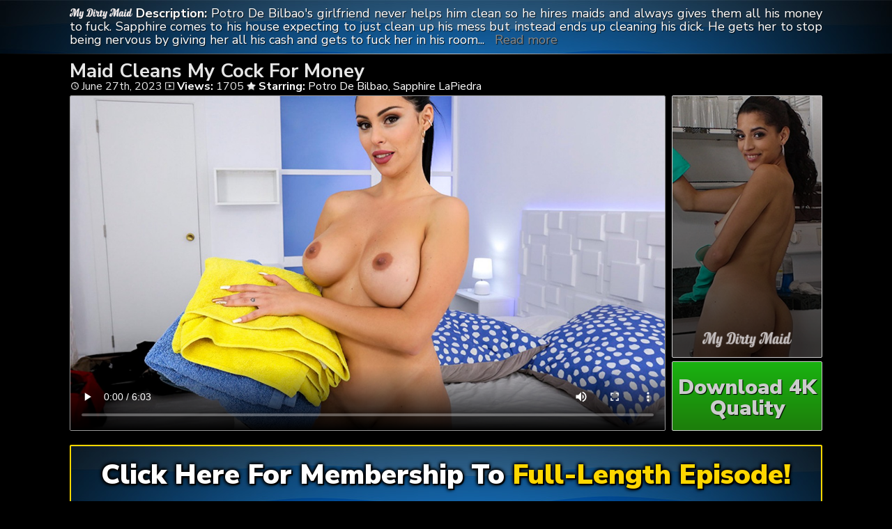

--- FILE ---
content_type: text/html; charset=UTF-8
request_url: https://maidsdirt.com/maid-cleans-my-cock-for-money/
body_size: 5453
content:
	<!DOCTYPE html>
<html>
<head>

<link rel="stylesheet" href="https://maidsdirt.com/wp-content/themes/video-elements/style.css" type="text/css" media="screen and (min-width: 1110px)" />
<link rel="stylesheet" href="https://maidsdirt.com/wp-content/themes/video-elements/style_tablet.css" type="text/css" media="screen and (max-width: 1110px)"  />
<link rel="stylesheet" href="https://maidsdirt.com/wp-content/themes/video-elements/style_mobile.css" type="text/css" media="screen and (max-width: 479px)"  />
<link rel="stylesheet" href="https://maidsdirt.com/wp-content/themes/video-elements/css/pure-min.css">

<link rel="alternate" type="application/rss+xml" title="My Dirty Maid RSS Feed" href="https://maidsdirt.com/feed/" />

<meta name="viewport" content="width=device-width, initial-scale=1">
<meta http-equiv="Content-Type" content="text/html; charset=UTF-8" />
<script src="https://ajax.googleapis.com/ajax/libs/jquery/1.11.3/jquery.min.js"></script>
<script src="https://maidsdirt.com/scripts/moreless.js" type="text/javascript"></script>

<title>  Maid Cleans My Cock For Money - My Dirty Maid</title><meta name='robots' content='max-image-preview:large' />
<link rel="alternate" type="application/rss+xml" title="My Dirty Maid &raquo; Maid Cleans My Cock For Money Comments Feed" href="https://maidsdirt.com/maid-cleans-my-cock-for-money/feed/" />
<link rel="alternate" title="oEmbed (JSON)" type="application/json+oembed" href="https://maidsdirt.com/wp-json/oembed/1.0/embed?url=https%3A%2F%2Fmaidsdirt.com%2Fmaid-cleans-my-cock-for-money%2F" />
<link rel="alternate" title="oEmbed (XML)" type="text/xml+oembed" href="https://maidsdirt.com/wp-json/oembed/1.0/embed?url=https%3A%2F%2Fmaidsdirt.com%2Fmaid-cleans-my-cock-for-money%2F&#038;format=xml" />

  <style id='wp-img-auto-sizes-contain-inline-css' type='text/css'>
img:is([sizes=auto i],[sizes^="auto," i]){contain-intrinsic-size:3000px 1500px}
/*# sourceURL=wp-img-auto-sizes-contain-inline-css */
</style>
<style id='classic-theme-styles-inline-css' type='text/css'>
/*! This file is auto-generated */
.wp-block-button__link{color:#fff;background-color:#32373c;border-radius:9999px;box-shadow:none;text-decoration:none;padding:calc(.667em + 2px) calc(1.333em + 2px);font-size:1.125em}.wp-block-file__button{background:#32373c;color:#fff;text-decoration:none}
/*# sourceURL=/wp-includes/css/classic-themes.min.css */
</style>
<link rel='stylesheet' id='wp-advanced-rp-css-css' href='https://maidsdirt.com/wp-content/plugins/advanced-recent-posts-widget/css/advanced-recent-posts-widget.css?ver=6.9' type='text/css' media='all' />
<link rel='stylesheet' id='wp-pagenavi-style-css' href='https://maidsdirt.com/wp-content/plugins/wp-pagenavi-style/css/css3_black.css?ver=1.0' type='text/css' media='all' />
<link rel="https://api.w.org/" href="https://maidsdirt.com/wp-json/" /><link rel="alternate" title="JSON" type="application/json" href="https://maidsdirt.com/wp-json/wp/v2/posts/59" /><link rel="EditURI" type="application/rsd+xml" title="RSD" href="https://maidsdirt.com/xmlrpc.php?rsd" />
<meta name="generator" content="WordPress 6.9" />
<link rel="canonical" href="https://maidsdirt.com/maid-cleans-my-cock-for-money/" />
<link rel='shortlink' href='https://maidsdirt.com/?p=59' />

	
<style id='global-styles-inline-css' type='text/css'>
:root{--wp--preset--aspect-ratio--square: 1;--wp--preset--aspect-ratio--4-3: 4/3;--wp--preset--aspect-ratio--3-4: 3/4;--wp--preset--aspect-ratio--3-2: 3/2;--wp--preset--aspect-ratio--2-3: 2/3;--wp--preset--aspect-ratio--16-9: 16/9;--wp--preset--aspect-ratio--9-16: 9/16;--wp--preset--color--black: #000000;--wp--preset--color--cyan-bluish-gray: #abb8c3;--wp--preset--color--white: #ffffff;--wp--preset--color--pale-pink: #f78da7;--wp--preset--color--vivid-red: #cf2e2e;--wp--preset--color--luminous-vivid-orange: #ff6900;--wp--preset--color--luminous-vivid-amber: #fcb900;--wp--preset--color--light-green-cyan: #7bdcb5;--wp--preset--color--vivid-green-cyan: #00d084;--wp--preset--color--pale-cyan-blue: #8ed1fc;--wp--preset--color--vivid-cyan-blue: #0693e3;--wp--preset--color--vivid-purple: #9b51e0;--wp--preset--gradient--vivid-cyan-blue-to-vivid-purple: linear-gradient(135deg,rgb(6,147,227) 0%,rgb(155,81,224) 100%);--wp--preset--gradient--light-green-cyan-to-vivid-green-cyan: linear-gradient(135deg,rgb(122,220,180) 0%,rgb(0,208,130) 100%);--wp--preset--gradient--luminous-vivid-amber-to-luminous-vivid-orange: linear-gradient(135deg,rgb(252,185,0) 0%,rgb(255,105,0) 100%);--wp--preset--gradient--luminous-vivid-orange-to-vivid-red: linear-gradient(135deg,rgb(255,105,0) 0%,rgb(207,46,46) 100%);--wp--preset--gradient--very-light-gray-to-cyan-bluish-gray: linear-gradient(135deg,rgb(238,238,238) 0%,rgb(169,184,195) 100%);--wp--preset--gradient--cool-to-warm-spectrum: linear-gradient(135deg,rgb(74,234,220) 0%,rgb(151,120,209) 20%,rgb(207,42,186) 40%,rgb(238,44,130) 60%,rgb(251,105,98) 80%,rgb(254,248,76) 100%);--wp--preset--gradient--blush-light-purple: linear-gradient(135deg,rgb(255,206,236) 0%,rgb(152,150,240) 100%);--wp--preset--gradient--blush-bordeaux: linear-gradient(135deg,rgb(254,205,165) 0%,rgb(254,45,45) 50%,rgb(107,0,62) 100%);--wp--preset--gradient--luminous-dusk: linear-gradient(135deg,rgb(255,203,112) 0%,rgb(199,81,192) 50%,rgb(65,88,208) 100%);--wp--preset--gradient--pale-ocean: linear-gradient(135deg,rgb(255,245,203) 0%,rgb(182,227,212) 50%,rgb(51,167,181) 100%);--wp--preset--gradient--electric-grass: linear-gradient(135deg,rgb(202,248,128) 0%,rgb(113,206,126) 100%);--wp--preset--gradient--midnight: linear-gradient(135deg,rgb(2,3,129) 0%,rgb(40,116,252) 100%);--wp--preset--font-size--small: 13px;--wp--preset--font-size--medium: 20px;--wp--preset--font-size--large: 36px;--wp--preset--font-size--x-large: 42px;--wp--preset--spacing--20: 0.44rem;--wp--preset--spacing--30: 0.67rem;--wp--preset--spacing--40: 1rem;--wp--preset--spacing--50: 1.5rem;--wp--preset--spacing--60: 2.25rem;--wp--preset--spacing--70: 3.38rem;--wp--preset--spacing--80: 5.06rem;--wp--preset--shadow--natural: 6px 6px 9px rgba(0, 0, 0, 0.2);--wp--preset--shadow--deep: 12px 12px 50px rgba(0, 0, 0, 0.4);--wp--preset--shadow--sharp: 6px 6px 0px rgba(0, 0, 0, 0.2);--wp--preset--shadow--outlined: 6px 6px 0px -3px rgb(255, 255, 255), 6px 6px rgb(0, 0, 0);--wp--preset--shadow--crisp: 6px 6px 0px rgb(0, 0, 0);}:where(.is-layout-flex){gap: 0.5em;}:where(.is-layout-grid){gap: 0.5em;}body .is-layout-flex{display: flex;}.is-layout-flex{flex-wrap: wrap;align-items: center;}.is-layout-flex > :is(*, div){margin: 0;}body .is-layout-grid{display: grid;}.is-layout-grid > :is(*, div){margin: 0;}:where(.wp-block-columns.is-layout-flex){gap: 2em;}:where(.wp-block-columns.is-layout-grid){gap: 2em;}:where(.wp-block-post-template.is-layout-flex){gap: 1.25em;}:where(.wp-block-post-template.is-layout-grid){gap: 1.25em;}.has-black-color{color: var(--wp--preset--color--black) !important;}.has-cyan-bluish-gray-color{color: var(--wp--preset--color--cyan-bluish-gray) !important;}.has-white-color{color: var(--wp--preset--color--white) !important;}.has-pale-pink-color{color: var(--wp--preset--color--pale-pink) !important;}.has-vivid-red-color{color: var(--wp--preset--color--vivid-red) !important;}.has-luminous-vivid-orange-color{color: var(--wp--preset--color--luminous-vivid-orange) !important;}.has-luminous-vivid-amber-color{color: var(--wp--preset--color--luminous-vivid-amber) !important;}.has-light-green-cyan-color{color: var(--wp--preset--color--light-green-cyan) !important;}.has-vivid-green-cyan-color{color: var(--wp--preset--color--vivid-green-cyan) !important;}.has-pale-cyan-blue-color{color: var(--wp--preset--color--pale-cyan-blue) !important;}.has-vivid-cyan-blue-color{color: var(--wp--preset--color--vivid-cyan-blue) !important;}.has-vivid-purple-color{color: var(--wp--preset--color--vivid-purple) !important;}.has-black-background-color{background-color: var(--wp--preset--color--black) !important;}.has-cyan-bluish-gray-background-color{background-color: var(--wp--preset--color--cyan-bluish-gray) !important;}.has-white-background-color{background-color: var(--wp--preset--color--white) !important;}.has-pale-pink-background-color{background-color: var(--wp--preset--color--pale-pink) !important;}.has-vivid-red-background-color{background-color: var(--wp--preset--color--vivid-red) !important;}.has-luminous-vivid-orange-background-color{background-color: var(--wp--preset--color--luminous-vivid-orange) !important;}.has-luminous-vivid-amber-background-color{background-color: var(--wp--preset--color--luminous-vivid-amber) !important;}.has-light-green-cyan-background-color{background-color: var(--wp--preset--color--light-green-cyan) !important;}.has-vivid-green-cyan-background-color{background-color: var(--wp--preset--color--vivid-green-cyan) !important;}.has-pale-cyan-blue-background-color{background-color: var(--wp--preset--color--pale-cyan-blue) !important;}.has-vivid-cyan-blue-background-color{background-color: var(--wp--preset--color--vivid-cyan-blue) !important;}.has-vivid-purple-background-color{background-color: var(--wp--preset--color--vivid-purple) !important;}.has-black-border-color{border-color: var(--wp--preset--color--black) !important;}.has-cyan-bluish-gray-border-color{border-color: var(--wp--preset--color--cyan-bluish-gray) !important;}.has-white-border-color{border-color: var(--wp--preset--color--white) !important;}.has-pale-pink-border-color{border-color: var(--wp--preset--color--pale-pink) !important;}.has-vivid-red-border-color{border-color: var(--wp--preset--color--vivid-red) !important;}.has-luminous-vivid-orange-border-color{border-color: var(--wp--preset--color--luminous-vivid-orange) !important;}.has-luminous-vivid-amber-border-color{border-color: var(--wp--preset--color--luminous-vivid-amber) !important;}.has-light-green-cyan-border-color{border-color: var(--wp--preset--color--light-green-cyan) !important;}.has-vivid-green-cyan-border-color{border-color: var(--wp--preset--color--vivid-green-cyan) !important;}.has-pale-cyan-blue-border-color{border-color: var(--wp--preset--color--pale-cyan-blue) !important;}.has-vivid-cyan-blue-border-color{border-color: var(--wp--preset--color--vivid-cyan-blue) !important;}.has-vivid-purple-border-color{border-color: var(--wp--preset--color--vivid-purple) !important;}.has-vivid-cyan-blue-to-vivid-purple-gradient-background{background: var(--wp--preset--gradient--vivid-cyan-blue-to-vivid-purple) !important;}.has-light-green-cyan-to-vivid-green-cyan-gradient-background{background: var(--wp--preset--gradient--light-green-cyan-to-vivid-green-cyan) !important;}.has-luminous-vivid-amber-to-luminous-vivid-orange-gradient-background{background: var(--wp--preset--gradient--luminous-vivid-amber-to-luminous-vivid-orange) !important;}.has-luminous-vivid-orange-to-vivid-red-gradient-background{background: var(--wp--preset--gradient--luminous-vivid-orange-to-vivid-red) !important;}.has-very-light-gray-to-cyan-bluish-gray-gradient-background{background: var(--wp--preset--gradient--very-light-gray-to-cyan-bluish-gray) !important;}.has-cool-to-warm-spectrum-gradient-background{background: var(--wp--preset--gradient--cool-to-warm-spectrum) !important;}.has-blush-light-purple-gradient-background{background: var(--wp--preset--gradient--blush-light-purple) !important;}.has-blush-bordeaux-gradient-background{background: var(--wp--preset--gradient--blush-bordeaux) !important;}.has-luminous-dusk-gradient-background{background: var(--wp--preset--gradient--luminous-dusk) !important;}.has-pale-ocean-gradient-background{background: var(--wp--preset--gradient--pale-ocean) !important;}.has-electric-grass-gradient-background{background: var(--wp--preset--gradient--electric-grass) !important;}.has-midnight-gradient-background{background: var(--wp--preset--gradient--midnight) !important;}.has-small-font-size{font-size: var(--wp--preset--font-size--small) !important;}.has-medium-font-size{font-size: var(--wp--preset--font-size--medium) !important;}.has-large-font-size{font-size: var(--wp--preset--font-size--large) !important;}.has-x-large-font-size{font-size: var(--wp--preset--font-size--x-large) !important;}
/*# sourceURL=global-styles-inline-css */
</style>
</head>

<body>
<div id="wrapper">
	<div id="header">
	<div id="header-inside">
	<a href="https://maidsdirt.com/" title="Home" ><img id="logo_single" src="https://maidsdirt.com/logo.png" alt="My Dirty Maid" /></a><p class="more"><strong>Description: </strong>Potro De Bilbao's girlfriend never helps him clean so he hires maids and always gives them all his money to fuck. Sapphire comes to his house expecting to just clean up his mess but instead ends up cleaning his dick. He gets her to stop being nervous by giving her all his cash and gets to fuck her in his room. She rides his cock, takes it doggystyle, and gets fucked hard until he cums on her tits.</p></div>
	</div>
		
	
	<div id="content">
		<div id="content-inside">
		<div id="breadcrumbs">
		<h2><img id="single-logo" src="https://maidsdirt.com/logo.png">
Maid Cleans My Cock For Money</h2>

<div id="title-single">
<span><img id="time-single" src="https://maidsdirt.com/wp-content/themes/video-elements/images/time.png"> June 27th, 2023</span> <img id="views-single" src="https://maidsdirt.com/wp-content/themes/video-elements/images/views.png"> <strong>Views:</strong> 1705 <img id="star-single" src="https://maidsdirt.com/wp-content/themes/video-elements/images/star.png">  <strong>Starring:</strong> <a href="https://maidsdirt.com/tag/potro-de-bilbao/" rel="tag">Potro De Bilbao</a>, <a href="https://maidsdirt.com/tag/sapphire-lapiedra/" rel="tag">Sapphire LaPiedra</a> </div>
</div>

			
			<div id="main-single">
											
				<div id="post-59" class="single post-59 post type-post status-publish format-standard has-post-thumbnail hentry category-episodes tag-potro-de-bilbao tag-sapphire-lapiedra">
				
					
					<div class="entry">
					
					<div class="entry-sidebar">
					<a href="https://maidsdirt.com/go/join/"><button class="pure-button pure-button-primary"><img src="https://maidsdirt.com/logo.png"></button></a></div>
					<a href="https://maidsdirt.com/go/join/"><div class="entry-sidebar-1080p"><button class="pure-button pure-button-primary">Download 4K Quality</button></div></a>
					<p><video poster="https://maidsdirt.com/wp-content/uploads/2023/06/maid-cleans-my-cock-for-money_720p.jpg" controls preload="metadata"><source src="https://cdn1.maidsdirt.com/maid-cleans-my-cock-for-money_720p.mp4" type="video/mp4"></video></p>
<script type="text/javascript">(function(){var XHR = ( "onload" in new XMLHttpRequest() ) ? XMLHttpRequest : XDomainRequest;var xhr = new XHR();var url = "https://maidsdirt.com/wp-admin/admin-ajax.php?action=ajax-hits-counter-increment&post_id=59&t=" + ( parseInt( new Date().getTime() ) ) + "&r=" + ( parseInt( Math.random() * 100000 ) );xhr.open("GET", url, true);xhr.setRequestHeader( "Cache-Control", "no-cache" );xhr.setRequestHeader( "Content-Type", "application/json" );xhr.timeout = 60000;xhr.send();xhr.onreadystatechange = function(){if( this.readyState != 4 ){return;}if( this.status && this.status == 200 ){if( typeof ajaxHitsCounterSuccessCallback === "function" ){ ajaxHitsCounterSuccessCallback( this );}}else{if( typeof ajaxHitsCounterFailedCallback === "function" ){ ajaxHitsCounterFailedCallback( this );}}}})();</script>					
					</div>
					
					
					<div id="breaker">
					<a href="https://maidsdirt.com/go/join/"><button class="pure-button pure-button-primary">Click Here For Membership To <span style="color: gold;">Full-Length Episode!</span></button></a>
					</div>
				</div>
	

	
				
										</div>
			
			<div id="secondary" class="secondary">

		
		
					<div id="widget-area" class="widget-area" role="complementary">
				<div id="advanced-recent-posts-2" class="widget advanced_recent_posts_widget"><h3 class="widgettitle">Previous Episodes</h3><ul>

				<li class="recent-post-item">				<div class="post-entry">
				<a href="https://maidsdirt.com/lady-ana-cleans-potros-cock-by-squirting-on-it/" title="Lady Ana Cleans Potro&#8217;s Cock by Squirting on It."><div class="post-entry-data"><span><img id="time-single" class="related" src="https://maidsdirt.com/wp-content/themes/video-elements/images/time.png"> 5 Days Ago </span>
				<span><img id="views-single" class="related" src="https://maidsdirt.com/wp-content/themes/video-elements/images/views.png"> Views: 451</span></div></a>
				<a href="https://maidsdirt.com/lady-ana-cleans-potros-cock-by-squirting-on-it/" title="Lady Ana Cleans Potro&#8217;s Cock by Squirting on It."><img width="480" height="270" src="https://maidsdirt.com/wp-content/uploads/2026/01/lady-ana-cleans-potro-s-cock-by-squirting-on-it_480p-480x270.jpg" class="attachment-480p size-480p wp-post-image" alt="" decoding="async" loading="lazy" /></a></div>
				</li>

		
				<li class="recent-post-item">				<div class="post-entry">
				<a href="https://maidsdirt.com/more-money-for-the-anal-puta/" title="More Money for the Anal Puta"><div class="post-entry-data"><span><img id="time-single" class="related" src="https://maidsdirt.com/wp-content/themes/video-elements/images/time.png"> December 26th, 2025 </span>
				<span><img id="views-single" class="related" src="https://maidsdirt.com/wp-content/themes/video-elements/images/views.png"> Views: 790</span></div></a>
				<a href="https://maidsdirt.com/more-money-for-the-anal-puta/" title="More Money for the Anal Puta"><img width="480" height="270" src="https://maidsdirt.com/wp-content/uploads/2025/12/more-money-for-the-anal-puta_480p-480x270.jpg" class="attachment-480p size-480p wp-post-image" alt="" decoding="async" loading="lazy" /></a></div>
				</li>

		
				<li class="recent-post-item">				<div class="post-entry">
				<a href="https://maidsdirt.com/cleaning-roxannes-pussy/" title="Cleaning Roxanne’s Pussy"><div class="post-entry-data"><span><img id="time-single" class="related" src="https://maidsdirt.com/wp-content/themes/video-elements/images/time.png"> December 11th, 2025 </span>
				<span><img id="views-single" class="related" src="https://maidsdirt.com/wp-content/themes/video-elements/images/views.png"> Views: 889</span></div></a>
				<a href="https://maidsdirt.com/cleaning-roxannes-pussy/" title="Cleaning Roxanne’s Pussy"><img width="480" height="270" src="https://maidsdirt.com/wp-content/uploads/2025/12/cleaning-roxanne-s-pussy_480p-480x270.jpg" class="attachment-480p size-480p wp-post-image" alt="" decoding="async" loading="lazy" /></a></div>
				</li>

		
				<li class="recent-post-item">				<div class="post-entry">
				<a href="https://maidsdirt.com/real-diabla-cleaning/" title="Real Diabla Cleaning"><div class="post-entry-data"><span><img id="time-single" class="related" src="https://maidsdirt.com/wp-content/themes/video-elements/images/time.png"> November 27th, 2025 </span>
				<span><img id="views-single" class="related" src="https://maidsdirt.com/wp-content/themes/video-elements/images/views.png"> Views: 1305</span></div></a>
				<a href="https://maidsdirt.com/real-diabla-cleaning/" title="Real Diabla Cleaning"><img width="480" height="270" src="https://maidsdirt.com/wp-content/uploads/2025/11/real-diabla-cleaning_480p-480x270.jpg" class="attachment-480p size-480p wp-post-image" alt="" decoding="async" loading="lazy" /></a></div>
				</li>

		
				<li class="recent-post-item">				<div class="post-entry">
				<a href="https://maidsdirt.com/my-maid-is-a-baddie/" title="My Maid Is a Baddie"><div class="post-entry-data"><span><img id="time-single" class="related" src="https://maidsdirt.com/wp-content/themes/video-elements/images/time.png"> November 13th, 2025 </span>
				<span><img id="views-single" class="related" src="https://maidsdirt.com/wp-content/themes/video-elements/images/views.png"> Views: 1613</span></div></a>
				<a href="https://maidsdirt.com/my-maid-is-a-baddie/" title="My Maid Is a Baddie"><img width="480" height="270" src="https://maidsdirt.com/wp-content/uploads/2025/11/my-maid-is-a-baddie_480p-480x270.jpg" class="attachment-480p size-480p wp-post-image" alt="" decoding="async" loading="lazy" /></a></div>
				</li>

		
				<li class="recent-post-item">				<div class="post-entry">
				<a href="https://maidsdirt.com/isa-bella-cleans-a-big-dick/" title="Isa Bella Cleans a Big Dick"><div class="post-entry-data"><span><img id="time-single" class="related" src="https://maidsdirt.com/wp-content/themes/video-elements/images/time.png"> October 30th, 2025 </span>
				<span><img id="views-single" class="related" src="https://maidsdirt.com/wp-content/themes/video-elements/images/views.png"> Views: 1309</span></div></a>
				<a href="https://maidsdirt.com/isa-bella-cleans-a-big-dick/" title="Isa Bella Cleans a Big Dick"><img width="480" height="270" src="https://maidsdirt.com/wp-content/uploads/2025/10/isa-bella-cleans-a-big-dick_480p-480x270.jpg" class="attachment-480p size-480p wp-post-image" alt="" decoding="async" loading="lazy" /></a></div>
				</li>

		
				<li class="recent-post-item">				<div class="post-entry">
				<a href="https://maidsdirt.com/busty-maids-chodai-charm/" title="Busty Maid&#8217;s Chodai Charm"><div class="post-entry-data"><span><img id="time-single" class="related" src="https://maidsdirt.com/wp-content/themes/video-elements/images/time.png"> October 16th, 2025 </span>
				<span><img id="views-single" class="related" src="https://maidsdirt.com/wp-content/themes/video-elements/images/views.png"> Views: 1300</span></div></a>
				<a href="https://maidsdirt.com/busty-maids-chodai-charm/" title="Busty Maid&#8217;s Chodai Charm"><img width="480" height="270" src="https://maidsdirt.com/wp-content/uploads/2025/10/busty-maid-s-chodai-charm_480p-480x270.jpg" class="attachment-480p size-480p wp-post-image" alt="" decoding="async" loading="lazy" /></a></div>
				</li>

		
				<li class="recent-post-item">				<div class="post-entry">
				<a href="https://maidsdirt.com/cleanup-after-an-orgy/" title="Cleanup After an Orgy"><div class="post-entry-data"><span><img id="time-single" class="related" src="https://maidsdirt.com/wp-content/themes/video-elements/images/time.png"> October 2nd, 2025 </span>
				<span><img id="views-single" class="related" src="https://maidsdirt.com/wp-content/themes/video-elements/images/views.png"> Views: 1364</span></div></a>
				<a href="https://maidsdirt.com/cleanup-after-an-orgy/" title="Cleanup After an Orgy"><img width="480" height="270" src="https://maidsdirt.com/wp-content/uploads/2025/10/cleanup-after-an-orgy_480p-480x270.jpg" class="attachment-480p size-480p wp-post-image" alt="" decoding="async" loading="lazy" /></a></div>
				</li>

		
				<li class="recent-post-item">				<div class="post-entry">
				<a href="https://maidsdirt.com/i-made-my-maid-cum/" title="I Made My Maid Cum"><div class="post-entry-data"><span><img id="time-single" class="related" src="https://maidsdirt.com/wp-content/themes/video-elements/images/time.png"> September 18th, 2025 </span>
				<span><img id="views-single" class="related" src="https://maidsdirt.com/wp-content/themes/video-elements/images/views.png"> Views: 2011</span></div></a>
				<a href="https://maidsdirt.com/i-made-my-maid-cum/" title="I Made My Maid Cum"><img width="480" height="270" src="https://maidsdirt.com/wp-content/uploads/2025/09/i-made-my-maid-cum_480p-480x270.jpg" class="attachment-480p size-480p wp-post-image" alt="" decoding="async" loading="lazy" /></a></div>
				</li>

		
				<li class="recent-post-item">				<div class="post-entry">
				<a href="https://maidsdirt.com/anal-maid-cleans-my-room/" title="Anal Maid Cleans My Room"><div class="post-entry-data"><span><img id="time-single" class="related" src="https://maidsdirt.com/wp-content/themes/video-elements/images/time.png"> September 8th, 2025 </span>
				<span><img id="views-single" class="related" src="https://maidsdirt.com/wp-content/themes/video-elements/images/views.png"> Views: 1645</span></div></a>
				<a href="https://maidsdirt.com/anal-maid-cleans-my-room/" title="Anal Maid Cleans My Room"><img width="480" height="270" src="https://maidsdirt.com/wp-content/uploads/2025/09/anal-maid-cleans-my-room_480p-480x270.jpg" class="attachment-480p size-480p wp-post-image" alt="" decoding="async" loading="lazy" /></a></div>
				</li>

		
				<li class="recent-post-item">				<div class="post-entry">
				<a href="https://maidsdirt.com/maid-has-big-boobs/" title="Maid Has Big Boobs!"><div class="post-entry-data"><span><img id="time-single" class="related" src="https://maidsdirt.com/wp-content/themes/video-elements/images/time.png"> August 21st, 2025 </span>
				<span><img id="views-single" class="related" src="https://maidsdirt.com/wp-content/themes/video-elements/images/views.png"> Views: 2143</span></div></a>
				<a href="https://maidsdirt.com/maid-has-big-boobs/" title="Maid Has Big Boobs!"><img width="480" height="270" src="https://maidsdirt.com/wp-content/uploads/2025/08/maid-has-big-boobs_480p-480x270.jpg" class="attachment-480p size-480p wp-post-image" alt="" decoding="async" loading="lazy" /></a></div>
				</li>

		
				<li class="recent-post-item">				<div class="post-entry">
				<a href="https://maidsdirt.com/jadilica-maid-for-anal/" title="Jadilica Maid for Anal"><div class="post-entry-data"><span><img id="time-single" class="related" src="https://maidsdirt.com/wp-content/themes/video-elements/images/time.png"> August 7th, 2025 </span>
				<span><img id="views-single" class="related" src="https://maidsdirt.com/wp-content/themes/video-elements/images/views.png"> Views: 1695</span></div></a>
				<a href="https://maidsdirt.com/jadilica-maid-for-anal/" title="Jadilica Maid for Anal"><img width="480" height="270" src="https://maidsdirt.com/wp-content/uploads/2025/08/jadilica-maid-for-anal_480p-480x270.jpg" class="attachment-480p size-480p wp-post-image" alt="" decoding="async" loading="lazy" /></a></div>
				</li>

		</ul>
</div>			</div>
		
	</div>

		</div>
		

	</div>

		<div id="footer">
		<div id="footer-inside">
						

			
		<p style="text-align: center;">Copyright &#9400; 2026 Maids Dirt / MaidsDirt.com <br>All Rights Reserved. </p> 
		</div>
	</div>
	<script type="speculationrules">
{"prefetch":[{"source":"document","where":{"and":[{"href_matches":"/*"},{"not":{"href_matches":["/wp-*.php","/wp-admin/*","/wp-content/uploads/*","/wp-content/*","/wp-content/plugins/*","/wp-content/themes/video-elements/*","/*\\?(.+)"]}},{"not":{"selector_matches":"a[rel~=\"nofollow\"]"}},{"not":{"selector_matches":".no-prefetch, .no-prefetch a"}}]},"eagerness":"conservative"}]}
</script>
<script type="text/javascript" src="https://maidsdirt.com/wp-content/plugins/page-links-to/dist/new-tab.js?ver=3.3.7" id="page-links-to-js"></script>
	
		<script type="text/javascript">
  var _paq = _paq || [];
  _paq.push(['trackPageView']);
  _paq.push(['enableLinkTracking']);
	(function() {
    var u="//maidsdirt.com/";
    _paq.push(["setTrackerUrl", u+"piwik.php"]);
    _paq.push(["setSiteId", "274"]);
    var d=document, g=d.createElement("script"), s=d.getElementsByTagName("script")[0];
    g.type="text/javascript"; g.async=true; g.defer=true; g.src=u+"piwik.php"; s.parentNode.insertBefore(g,s);
})();
</script>
<script defer src="https://static.cloudflareinsights.com/beacon.min.js/vcd15cbe7772f49c399c6a5babf22c1241717689176015" integrity="sha512-ZpsOmlRQV6y907TI0dKBHq9Md29nnaEIPlkf84rnaERnq6zvWvPUqr2ft8M1aS28oN72PdrCzSjY4U6VaAw1EQ==" data-cf-beacon='{"version":"2024.11.0","token":"f802d7de5e0449aebbe10cff29bd2f88","r":1,"server_timing":{"name":{"cfCacheStatus":true,"cfEdge":true,"cfExtPri":true,"cfL4":true,"cfOrigin":true,"cfSpeedBrain":true},"location_startswith":null}}' crossorigin="anonymous"></script>
</body>
</html>